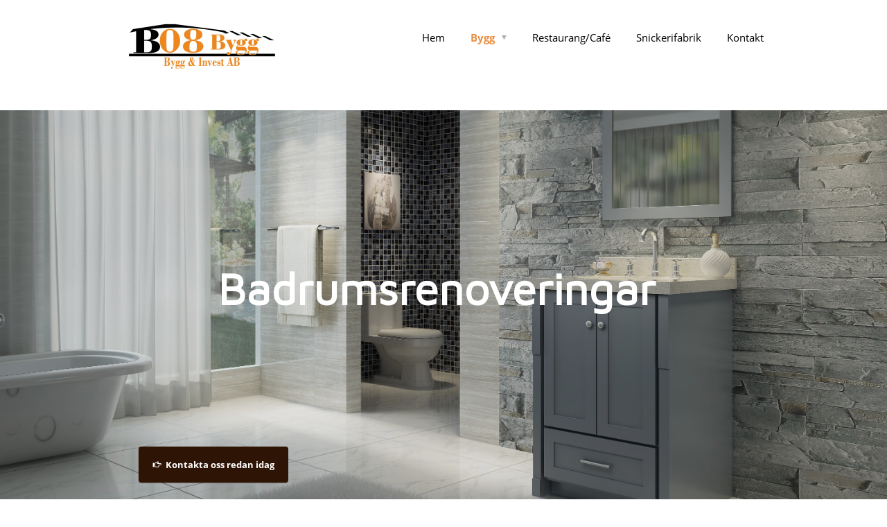

--- FILE ---
content_type: text/html;charset=utf-8
request_url: https://www.b3k.se/bygg/badrum-36219915
body_size: 8671
content:
<!DOCTYPE html PUBLIC "-//W3C//DTD XHTML 1.0 Transitional//EN" "http://www.w3.org/TR/xhtml1/DTD/xhtml1-transitional.dtd"><html lang="sv" xml:lang="sv" xmlns="http://www.w3.org/1999/xhtml" class=" h24_page_sub touch-menu-fix js-bundles faux-section-support h24mobile design-33 theme-338" >
<head>
	<meta name="keywords" content="" />
	<meta name="description" property="og:description" content="Badrumsrenoveringar  Företaget B08 Bygg &amp;amp; Invest åtar sig hela jobbet i samplanering med kunden. Vi erbjuder badrumsinredning av olika modeller och fabrikat,..." />

	
		
	<title>Badrum | b3kbygg</title>

			<style type="text/css">
			/* h24-icon */
			@font-face {
    font-family: 'h24-icon';
    src: url('/public/css/fonts/h24icon-webfont.eot');
    src: url('/public/css/fonts/h24icon-webfont.eot?#iefix') format('embedded-opentype'),
         url('/public/css/fonts/h24icon-webfont.woff') format('woff'),
         url('/public/css/fonts/h24icon-webfont.ttf') format('truetype'),
         url('/public/css/fonts/h24icon-webfont.svg#h24-iconicon') format('svg');
    font-weight: normal;
    font-style: normal;
} 

/* Use the following CSS code if you want to use data attributes for inserting your icons */
[data-icon]:before {
	font-family: 'h24-icon';
	content: attr(data-icon);
	speak: none;
	font-weight: normal;
	line-height: 1;
	-webkit-font-smoothing: antialiased;
    -moz-osx-font-smoothing: grayscale;
}

.h24_icon_right_space {
	padding-right: 0.5em;
}
.h24_icon_left_space {
    padding-left: 0.5em;
}

.h24_icon_letterpress {
    /*.opacity(85);*/
    opacity: 0.85;
    filter: alpha(opacity=85);
    text-shadow: rgba(255,255,255,0.2) 0 .1em, rgba(0,0,0,0.4) -0.1em -0.1em;
}		</style>
	
		<script type="text/javascript" src="/public/js/jquery/jquery-1.7.2.min.js"></script>

	<link rel="stylesheet" media="screen" type="text/css" href="//d16pu24ux8h2ex.cloudfront.net/css/bundles/H24DLiveMode-0/3527bc1a20cf4ef2e4cf4681b7930dad.h24.gz.css" />
<link rel="stylesheet" media="screen" type="text/css" href="/Page/H24-Combined-CSS?v=20&amp;iv=426&amp;h=249694&amp;ci=36219915" />
<script type="text/javascript">
		var l = document.createElement('link'); 
		l.rel = 'stylesheet';
		l.href = 'https://fonts.googleapis.com/css?family=Droid+Sans%7CMaven+Pro';
		var h = document.getElementsByTagName('head')[0]; 
		h.parentNode.insertBefore(l, h);
</script>
<style type="text/css">
/* OpenSans */
/*! License for this font can be found at:http://www.fontsquirrel.com/license/open-sans !*/ @font-face {font-family:'OpenSans';src:url('/public/css/fonts/opensans-regular-webfont.eot');src:url('/public/css/fonts/opensans-regular-webfont.eot?#iefix') format('embedded-opentype'), url('/public/css/fonts/opensans-regular-webfont.woff') format('woff'), url('/public/css/fonts/opensans-regular-webfont.ttf') format('truetype'), url('/public/css/fonts/opensans-regular-webfont.svg#open_sansregular') format('svg');font-weight:normal;font-style:normal;}@font-face {font-family:'OpenSans';src:url('/public/css/fonts/opensans-italic-webfont.eot');src:url('/public/css/fonts/opensans-italic-webfont.eot?#iefix') format('embedded-opentype'), url('/public/css/fonts/opensans-italic-webfont.woff') format('woff'), url('/public/css/fonts/opensans-italic-webfont.ttf') format('truetype'), url('/public/css/fonts/opensans-italic-webfont.svg#open_sansitalic') format('svg');font-weight:normal;font-style:italic;}@font-face {font-family:'OpenSans';src:url('/public/css/fonts/opensans-bold-webfont.eot');src:url('/public/css/fonts/opensans-bold-webfont.eot?#iefix') format('embedded-opentype'), url('/public/css/fonts/opensans-bold-webfont.woff') format('woff'), url('/public/css/fonts/opensans-bold-webfont.ttf') format('truetype'), url('/public/css/fonts/opensans-bold-webfont.svg#open_sansbold') format('svg');font-weight:bold;font-style:normal;}@font-face {font-family:'OpenSans';src:url('/public/css/fonts/opensans-bolditalic-webfont.eot');src:url('/public/css/fonts/opensans-bolditalic-webfont.eot?#iefix') format('embedded-opentype'), url('/public/css/fonts/opensans-bolditalic-webfont.woff') format('woff'), url('/public/css/fonts/opensans-bolditalic-webfont.ttf') format('truetype'), url('/public/css/fonts/opensans-bolditalic-webfont.svg#open_sansbold_italic') format('svg');font-weight:bold;font-style:italic;}
</style>

<style type="text/css">
/* Source Sans */
/*! License for this font can be found at:SIL Open Font License 1.1 (http://scripts.sil.org/OFL) !*/ @font-face {font-family:'SourceSansPro';src:url('/public/css/fonts/SourceSansPro-Bold-webfont.eot');src:url('/public/css/fonts/SourceSansPro-Bold-webfont.eot?#iefix') format('embedded-opentype'), url('/public/css/fonts/SourceSansPro-Bold-webfont.woff') format('woff'), url('/public/css/fonts/SourceSansPro-Bold-webfont.ttf') format('truetype'), url('/public/css/fonts/SourceSansPro-Bold-webfont.svg#SourceSansPro') format('svg');font-weight:bold;font-style:normal;}@font-face {font-family:'SourceSansPro';src:url('/public/css/fonts/SourceSansPro-BoldIt-webfont.eot');src:url('/public/css/fonts/SourceSansPro-BoldIt-webfont.eot?#iefix') format('embedded-opentype'), url('/public/css/fonts/SourceSansPro-BoldIt-webfont.woff') format('woff'), url('/public/css/fonts/SourceSansPro-BoldIt-webfont.ttf') format('truetype'), url('/public/css/fonts/SourceSansPro-BoldIt-webfont.svg#SourceSansPro') format('svg');font-weight:bold;font-style:italic;}@font-face {font-family:'SourceSansPro';src:url('/public/css/fonts/SourceSansPro-Regular-webfont.eot');src:url('/public/css/fonts/SourceSansPro-Regular-webfont.eot?#iefix') format('embedded-opentype'), url('/public/css/fonts/SourceSansPro-Regular-webfont.woff') format('woff'), url('/public/css/fonts/SourceSansPro-Regular-webfont.ttf') format('truetype'), url('/public/css/fonts/SourceSansPro-Regular-webfont.svg#SourceSansPro') format('svg');font-weight:normal;font-style:normal;}@font-face {font-family:'SourceSansPro';src:url('/public/css/fonts/SourceSansPro-It-webfont.eot');src:url('/public/css/fonts/SourceSansPro-It-webfont.eot?#iefix') format('embedded-opentype'), url('/public/css/fonts/SourceSansPro-It-webfont.woff') format('woff'), url('/public/css/fonts/SourceSansPro-It-webfont.ttf') format('truetype'), url('/public/css/fonts/SourceSansPro-It-webfont.svg#SourceSansPro') format('svg');font-weight:normal;font-style:italic;}
</style>

<style type="text/css">
.h24-u-documentBackgroundHolder {background-color:#ffffff;background-image:none;}.pp-FauxSection-index0 {background-repeat:no-repeat;background-attachment:fixed;background-position:center center;background-size:cover;background-color:#000000;background-image:url('https://h24-files.s3.amazonaws.com/249694/952124-5ctS8.jpg');}.pp-FauxSection-index0:before {background-color:#000000;opacity:0.1;}</style>





		<style type="text/css">
	.H24-Mobile-DesktopFooter {
		display:block;
	}
	</style>

					<style type="text/css">
		.responsive_header_panel {
			background-color: #121212 !important;
			color: #FFF !important;
		}

		.responsive_header_panel .header_panel_main .mobile-nav {
			background-color: #121212 !important;
		}

		.responsive_menu_action .hamburger_toggle_button_iconbar {
			background-color: #EEE !important;
		}

		.responsive_header_panel .page_title a:link,
		.responsive_header_panel .page_title a:visited {
			color: #FFF !important;
		}

		.h24mobile .responsive_nav_main .menu_level_1 li a,
		.h24mobile .responsive_nav_main .menu_level_1 li a:link,
		.h24mobile .responsive_nav_main .menu_level_1 li a:active,
		.h24mobile .responsive_nav_main .menu_level_1 li a:visited {
			background-color: #1e1e1e !important;
			border-top: 1px solid #383838 !important;
			border-bottom: 0 !important;
			color: #FFF !important;
		}
		.h24mobile .responsive_nav_main li.active > a:link, 
		.h24mobile .responsive_nav_main li.active > a:active,
		.h24mobile .responsive_nav_main li.active > a:visited {
			background-color: #121212 !important;
			color: #FFF !important;
		}

		.h24mobile .responsive_nav_main .menu_level_1 li.menu_submenu_open > a {
			border-top: 1px solid #383838 !important;
			background-color: #121212 !important;
			color: #FFF !important;
		}

		#responsive_flag_nav li a,
		#responsive_flag_nav li a:link,
		#responsive_flag_nav li a:active,
		#responsive_flag_nav li a:visited {
			background-color: #1e1e1e !important;
			border-top: 1px solid #383838 !important;
			border-bottom: 0 !important;
			color: #FFF !important;
		}

		.h24mobile .responsive_header_store_panel {
			background-color: #000000 !important;
		}

		#responsive_menu_icon {
			color: #FFF !important;
		}

	</style>
		<meta name="viewport" content="width=device-width, initial-scale=1.0" />
				<link rel="stylesheet" media="only screen and (max-width: 1023px)" type="text/css" href="//d16pu24ux8h2ex.cloudfront.net/css/bundles/H24MobileMode-0/710578b300f95d4168d83dfcefca172d.h24.gz.css" />		<script type="text/javascript">
		$(function() {
			$h24.mobile.init();
		});
		</script>
		<!-- End of responsive design -->
	


	<!--[if lte IE 7]>
	<script type="text/javascript">
		$(function(){$("#nav li").mouseover(function(){$(this).addClass("hover");}).mouseout(function(){$(this).removeClass("hover");});});
	</script>
	<![endif]-->
	





<style media="print">
	.hidden,#header,#head,.h24_footer,#footer,.h24_bg_image,#h24_webshop,#h24_order_popup,.h24_do_not_print,.alert_message,#h24_jq_tools_gallery,#facebox,#shadowbox_container,#top-menu-wrapper,#leftside,.sf-menu,#h24_simple_top_menu,#menu,#h24_controlPanel, #admin_panel, #add_content_panel, #ap_subMenuHolder,.editing_control_panel, .settings, .h24_minidropdown, .dialog_save_cancel_buttons,#h24_quickstart, #terms, #purchase_dialog, #h24_purchase_manager, .h24_dialog,#sortable_helper, .simplebit_tab, #h24_picnik_container, .visibility_hidden,.pp-FauxSection, .responsive_container{display:none !important;}/*! Non-supported blocks !*/ .h24_galleria_block {display:none !important;}/*! Make content wide !*/ .h24_heading span,.h24_content_container {width:95% !important;}.h24_collection {float:left;padding:10px;margin-bottom:20px;max-width:100% !important;width:auto !important;}.h24_collection_newline {clear:both;}.block_container {margin:0 10px 10px 0;}.h24_block_rss_block .mobile_fluid_width {width:95% !important;}.h24_content_container img {max-width:100% !important;}/*! Reset block height !*/ .block_container {min-height:auto !important;}.sortable {list-style-type:none;}body, .h24_design { background-color:#ffffff !important;;background-image:none !important;font-family:Georgia, Times, serif !important;font-size:11pt;/*!line-height:1.2;!*/ color:#000000 !important;}img {border:0;}p, span, td, th, h1,h2,h3,h4,h5,em,b,strong { color:#000000 !important;}p {margin:0;}li {background-image:none !important;}a:link, a:visited {color:#0059BF;background:transparent;font-weight:bold;text-decoration:underline;}/*! Clearing !*/ .clearer { clear:both; }/*! Simple gallery !*/ div.simple_gallery_content > div {float:left;position:relative;}div.simple_gallery_content  {clear:both;overflow:hidden;width:100%;}/*! Google maps !*/ div.h24_do_print {display:block;}</style>
</head>
<body class="h24-u-documentBackgroundHolder">
<div class="h24-u-documentBackgroundHolder-opacity-color"></div>


<div id="responsive_header_container" class="responsive_container">

<!-- Header panel -->
<div id="responsive_header_panel" class="responsive_header_panel ">
	<section class="header_panel_main">
		<div class="header_panel_nav_title">
							<h2 class="page_title">
					<a href="//www.b3k.se/">
						b3kbygg					</a>
				</h2>
						&nbsp;		</div>
		<nav class="mobile-nav">
			<div class="header_panel_nav_flag">
							</div>

						<div class="header_panel_nav_menu">
				<a href="#" id="responsive_menu_icon" class="responsive_menu_action">
					<span class="hamburger_toggle_button_iconbar">&nbsp;</span>
					<span class="hamburger_toggle_button_iconbar">&nbsp;</span>
					<span class="hamburger_toggle_button_iconbar">&nbsp;</span>
				</a>
			</div>
						<div style="clear:both"></div> 
		</nav>
	</section>
	
	<div class="clearer"></div>
</div>




<nav id="responsive_nav_main" class="responsive_nav_main responsive_nav_main_top closed">
	<ul class="menu_level_1">
								<li >
									<a href="/hem-36249967">
						Hem 						
											</a>
											</li>
											<li class="menu_submenu_parent">
									<a href="/bygg-36202592">
						Bygg 						
												<span data-icon="&#xC03F;" aria-hidden="true"></span>
											</a>
												<ul class="menu_level_2">
																		<li >
																	<a href="/bygg/kök-36202547">
										Kök																			</a>
																							</li>
																								<li >
																	<a href="/bygg/badrum-36219915">
										Badrum																			</a>
																							</li>
																								<li >
																	<a href="/bygg/bildarkiv-36533506">
										Bildarkiv 																			</a>
																							</li>
															</ul>
							</li>
											<li >
									<a href="/restaurang-café-36274187">
						Restaurang/Café						
											</a>
											</li>
											<li >
									<a href="/snickerifabrik-36241083">
						Snickerifabrik 						
											</a>
											</li>
											<li >
									<a href="/kontakt-36202625">
						Kontakt						
											</a>
											</li>
						</ul>
</nav>
<div style="clear: both"></div><!-- Mobile Header -->
<div class="h24-mobileWebsite-headerWrapper">
	</div>
</div>
<div class="responsive_nav_overlay hidden" id="responsive_nav_overlay"></div>


<div id="fb-root"></div>

<!-- H24Design Template Start -->
	

	<div class="page">
		<div id="wrapper">
			<div class="container">
				<div id="header">
					<div class="holder">
						

<div class="h24-socialBox-container" style="display:none;" data-section="socialBoxContainer" data-appearance="sidebar_closed" data-active="true" data-linked="no">
																																																																
		</div>

					<div class="navigation">
						<ul id="nav" class="fixTouchNav">
																							<li class=" ">
																			<a href="/">Hem </a>
																	</li>
																							<li class="active ">
																			<a href="/bygg-36202592" class="submenu">
											<span class="parent">Bygg </span>
										</a>
										<div class="drop">
											<ul>
																																						<li class="">
																													<a href="/bygg/kök-36202547" class="first">Kök</a>
																											</li>
																																						<li class="active">
																													<a href="/bygg/badrum-36219915" class="">Badrum</a>
																											</li>
																																						<li class="">
																													<a href="/bygg/bildarkiv-36533506" class="">Bildarkiv </a>
																											</li>
																							</ul>
										</div>
																	</li>
																							<li class=" ">
																			<a href="/restaurang-café-36274187">Restaurang/Café</a>
																	</li>
																							<li class=" ">
																			<a href="/snickerifabrik-36241083">Snickerifabrik </a>
																	</li>
																							<li class=" last">
																			<a href="/kontakt-36202625">Kontakt</a>
																	</li>
													</ul>
					</div>
					</div>
				</div>
				<div id="main">
					<div id="content">
						<div id="h24_content_container" style="width:960px" class="h24_content_container" data-design-layout="[&quot;100.000&quot;,&quot;50.000&quot;,&quot;50.000&quot;,&quot;100.000&quot;]" data-layout-id="16"><div id="collection0" style="width:880px;" class="h24_collection h24_first_collection h24_last_collection  h24_first_last_collection h24_faux_section_collection" data-collection-index="0">		<div id="block_container_104967655" class="block_container h24_block_spacerblock" style="min-height:140px;">
			<div id="block_104967655" >
							</div>
		</div>
<div id="block_container_104967654" class="block_container standard_text_block text_block" style="min-height:0px;margin:0;">
		<div id="block_104967654">
													<div class="text_content" id="block_104967654_text_content">
								<p style="text-align: center;"><strong><span style="font-size:64px;"><span style="color:#FFFFFF;">Badrumsrenoveringar&nbsp;</span></span></strong></p>							</div>
					</div>
		<div class="clearer"></div>
</div>

		<div id="block_container_104967653" class="block_container h24_block_spacerblock" style="min-height:141px;">
			<div id="block_104967653" >
							</div>
		</div>



		<div id="block_container_104967656" class="block_container h24_block_button" data-blockid="104967656" style="min-height:0px;">
			<div id="block_104967656" class="h24_block_content ">
				<div data-function="alignment"  class="h24-ButtonBlock-alignLeft">
											<a data-function="button" href="/kontakt-36202625"  class="h24-HpButton h24-HpButton__isPrimary h24-HpButton__isBig ">
							<span data-icon-alignment="left" data-icon="&#58182;" aria-hidden="true" style="display: inline-block;" class="h24-HpButton-icon"></span>
							<div id="block_104967656_text_content" style="display:inline-block;">Kontakta oss redan idag</div>
							<span data-icon-alignment="right" data-icon="&#58182;" aria-hidden="true" style="display: none;" class="h24-HpButton-icon h24-HpButton-icon__toRight"></span>
						</a>
									</div>
			</div>
		</div>
</div><div class="h24_collection_newline  h24_collection_newline_fauxbefore"></div><div id="collection1" style="width:420px;" class="h24_collection h24_first_collection    " data-collection-index="1">
<div id="block_container_104967657" class="block_container presentation_image_block" style="min-height:0px;">
	<div id="block_104967657">
		<div class="h24_normal_text">
			<div class="h24_image_block_align h24_image_block_align_left h24_image_block_border_medium h24_image_block_radius_medium h24_image_block_shadow " style="width:412px;border-color:#FFFFFF;" >
																	<img id="block_img_104967657" style="" class="presentation_image_block_image" src="https://dst15js82dk7j.cloudfront.net/249694/69209733-SoFjQ.jpg" srcset="https://dst15js82dk7j.cloudfront.net/249694/73171338-r2yMp.jpg 824w" alt="" title="" />
							</div>
			<span id="block_text_104967657" class="h24_caption h24_image_block_align_left" style="display:none;"></span>
		</div>
	</div>
</div>
<div id="block_container_104967663" class="block_container standard_text_block text_block" style="min-height:0px;margin:0;">
		<div id="block_104967663">
													<div class="text_content" id="block_104967663_text_content">
								<p>Företaget B08 Bygg &amp; Invest åtar sig hela jobbet i samplanering med kunden. Vi erbjuder badrumsinredning av olika modeller och fabrikat, allt enligt dina önskemål. Våra pålitliga medarbetare jobbar i takt med överenskommen tidsplan och vi lämnar garanti på det utförda arbetet.</p>							</div>
					</div>
		<div class="clearer"></div>
</div>


<div id="block_container_104967664" class="block_container presentation_image_block" style="min-height:0px;">
	<div id="block_104967664">
		<div class="h24_normal_text">
			<div class="h24_image_block_align h24_image_block_align_left    " style="width:420px;border-color:#FFFFFF;" >
																	<img id="block_img_104967664" style="" class="presentation_image_block_image" src="https://dst15js82dk7j.cloudfront.net/249694/69245324-pCMae.jpg" srcset="https://dst15js82dk7j.cloudfront.net/249694/73171340-fgHRu.jpg 840w" alt="" title="" />
							</div>
			<span id="block_text_104967664" class="h24_caption h24_image_block_align_left" style="display:none;"></span>
		</div>
	</div>
</div>
<div id="block_container_104967665" class="block_container standard_text_block text_block" style="min-height:293px;margin:0;">
		<div id="block_104967665">
													<div class="text_content" id="block_104967665_text_content">
								<p>Du kanske är osäker vilken klinkers eller kakel du ska välja? Vilken färg ska du välja? Vanligaste frågor du ställer till dig själv. Vi på B08 Bygg &amp; Invest hjälper dig att välja rätt, våra duktiga arkitekter och inredare hjälper dig från början till slut, eller kanske du vill bara ha lite att någon pushar dig och ger råd. Våra inredare och arkitekter kommer hem till dig och går igenom med dig allt, de lyssnar på dina önskemål och ger dig goda råd.</p>							</div>
					</div>
		<div class="clearer"></div>
</div>



<div id="block_container_104967662" class="block_container divider_block" style="min-height:0px;">
	<div id="block_104967662">
		
	<div class="h24_divider_line_16_container h24_divider_width h24_divider_padding" style="overflow: hidden; width: 420px; margin: 0 auto; padding: 5px 0px 12px 0px ;">
		<div class="h24_divider_line_16" style="background:url(/public/css/common/images/dividers/line_16.png) repeat-x scroll left top transparent; height: 1px;">
		</div>
		</div>
	<div class="clearer"></div>
	</div>
</div>
</div><div id="collection2" style="width:420px;" class="h24_collection  h24_last_collection   " data-collection-index="2"><div id="block_container_104967658" class="block_container standard_text_block text_block" style="min-height:0px;margin:0;">
		<div id="block_104967658">
													<div class="text_content" id="block_104967658_text_content">
								<p>Badrummet utgör ett av de största och mest kostsamma ingreppen i en renovering. Därför är det viktigt att tänka på valet av leverantör. Vi är medlemmar i både BKR och PER och garanterar kvalitet, från rivning till färdig fogat kakel.&nbsp;<br />
<br />
"En ny badrumsinredning innebär makalöst glänsande kakelytor, ett skinande handfat med blänkande vattenkran, en ren och hygienisk dusch och WC"</p>
							</div>
					</div>
		<div class="clearer"></div>
</div>

<div id="block_container_104967659" class="block_container standard_text_block text_block h24_containsImage h24_image-float-right" style="min-height:0px;margin:0;">
		<div id="block_104967659">
						<div id="text_block_image_104967659" class="float-right text_block_image_div h24_normal_text" style="position:relative;width:150px;" >
							<img id="block_img_104967659" src="https://dst15js82dk7j.cloudfront.net/249694/69535176-Zubmc.jpg" width="150" srcset="https://dst15js82dk7j.cloudfront.net/249694/73171341-JV2JB.jpg 300w" alt="" title="" class="resizeable text_image" />
						<span class="h24_caption"></span>
	</div>
							<div class="text_content" id="block_104967659_text_content">
								<p>Badrums renovering är det inget man gör ofta eller varje år. Med bra kvalité och funktionellt badrum kan du vara nöjd många, många år. När det gäller badrumsrenovering är det viktigast att allt görs fackmannamässigt och på rätt sätt.<br />
<br />
Under badrumsrenovering är inga misstag tillåtna Vi på B08 Bygg &amp; Invest följer BKRs lagar. Vi har aldrig haft några reklamationer på renoveringar av badrum. Det viktigaste är att innan renoveringen börjar att välja vilka badrums möbler och inredning man ska ha.<br />
Delge oss dina idéer och önskemål, vare sig det gäller en varsam renovering eller ett helt nytt badrum, komplett med klinkergolv, väggkakel, el och vvs samt inredning!</p>
							</div>
					</div>
		<div class="clearer"></div>
</div>


<div id="block_container_104967661" class="block_container presentation_image_block" style="min-height:0px;">
	<div id="block_104967661">
		<div class="h24_normal_text">
			<div class="h24_image_block_align h24_image_block_align_left h24_image_block_border_medium h24_image_block_radius_medium h24_image_block_shadow " style="width:412px;border-color:#FFFFFF;" >
																	<img id="block_img_104967661" style="" class="presentation_image_block_image" src="https://dst15js82dk7j.cloudfront.net/249694/69245276-LBLSS.jpg" srcset="https://h24-original.s3.amazonaws.com/249694/23936199-UqYk4.jpg 550w" alt="" title="" />
							</div>
			<span id="block_text_104967661" class="h24_caption h24_image_block_align_left" style="display:none;"></span>
		</div>
	</div>
</div>
</div><div class="h24_collection_newline "></div><div id="collection3" style="width:880px;" class="h24_collection h24_first_collection h24_last_collection  h24_first_last_collection " data-collection-index="3">		<div id="block_container_104967667" class="block_container h24_block_spacerblock" style="min-height:42px;">
			<div id="block_104967667" >
							</div>
		</div>
<div id="block_container_104967666" class="block_container standard_text_block text_block h24_containsImage h24_image-float-right" style="min-height:0px;margin:0;">
		<div id="block_104967666">
						<div id="text_block_image_104967666" class="float-right text_block_image_div h24_normal_text" style="position:relative;width:300px;" >
							<a href="https://dst15js82dk7j.cloudfront.net/249694/70405998-VnJ6E.jpg" class="h24-js-iv text_block_image" title="">
				<img id="block_img_104967666" src="https://h24-original.s3.amazonaws.com/249694/23936237-x4xk0.jpg" width="300" srcset="" alt="" class="resizeable text_image" title="" />
			</a>
						<span class="h24_caption"></span>
	</div>
							<div class="text_content" id="block_104967666_text_content">
								<p><span style="color:#000000;"><strong>Om du har funderingar på att bygga om eller bygga nytt så fungerar det så här på hos B08 Bygg &amp; Invest renovering av badrum :&nbsp;</strong></span></p>
<ul>
<li><span style="color:#000000;">När vi har fått din förfrågning kontaktar vi dig och bokar en tid för hembesök.</span></li>
<li><span style="color:#000000;">Vi ger ett prisförslag på projektet och när vi får ett godkännande av er bestämmer vi en start datum respektive ett slutdatum för projektet.</span></li>
<li><span style="color:#000000;">Arbete påbörjas genom att börja&nbsp;&nbsp;demontera allt i badrummet, sedan kommer rivning, underarbete, isolering, kakling, montering av nya badrumsmöbler, VVS arbete och EL arbete.</span></li>
<li><span style="color:#000000;">När vi är klara med renoveringen tvättar vi badrummet och tar bort byggsopor då är arbetet avslutas.</span></li>
<li><span style="color:#000000;">Vi och kunden genomför en besiktning och vi utfäradar "kavalitetdokument" över utfört arbete vilket försäkringbolag efterfrågar.</span></li>
<li><font color="#000000">B08 Bygg &amp; Invest AB ger 10 års granti på sitt arbete</font></li>
</ul>
<p><span style="color:#000000;">&nbsp;<br />
Vi gör allt för att leverera ett fackmannamässigt arbete för att vi eftersträvar nöjda kunder.<br />
<br />
<strong>Medlemskap och behörighet</strong><br />
B08 Bygg&nbsp; &amp; Invest AB är behörig för våtrum enligt medlemskap i BKR (Bygg och Seramikrådet).&nbsp;https://www.bkr.se/<br />
&nbsp;</span></p>
							</div>
					</div>
		<div class="clearer"></div>
</div>


<div id="block_container_121884323" class="block_container presentation_image_block" style="min-height:0px;">
	<div id="block_121884323">
		<div class="h24_normal_text">
			<div class="h24_image_block_align h24_image_block_align_left h24_image_block_border_large h24_image_block_radius_medium h24_image_block_shadow " style="width:207px;border-color:#FFFFFF;" >
																	<a href="https://www.bkr.se/" target="_blank">
						<img id="block_img_121884323" style="" class="presentation_image_block_image" src="https://dst15js82dk7j.cloudfront.net/249694/101567358-YcCrF.png"  srcset="https://h24-original.s3.amazonaws.com/249694/30855193-1t4yU.png 227w" alt="" title="" />
					</a>
							</div>
			<span id="block_text_121884323" class="h24_caption h24_image_block_align_left" style="display:none;"></span>
		</div>
	</div>
</div>
</div><div class="h24_collection_newline h24_last_collection"></div></div>
					</div>
				<div style="clear:both"></div> 
				</div>
			</div>
		</div>
		<div id="footer">
				<div id="h24_footer_content" class="h24_footer_content">		<p><span style="color: #000000;">©Copyright B08Bygg2017</span></p>
<p>&nbsp;</p>	</div>				<div class="H24-Mobile-DesktopFooter">
		<div class="h24_footer_content">
					
			<br/>
							<p class="h24_mobile_show"><a href="?desktop=1" rel="nofollow">Visa skrivbordsversion</a></p>
					</div>
	</div>

		</div>
	</div><!-- H24Design Template End -->





	<script type="text/javascript" src="//d16pu24ux8h2ex.cloudfront.net/js/bundles/H24DLiveMode/2c7f98b343ab2d0dd631008d77d9c495.gz.js"></script>
<script type="text/javascript" src="/public/js/dynamic-resources.php?hid=249694&amp;vl=sv-SE&amp;l=1&amp;ac=sv-SE&amp;dl=sv-SE"></script>
<script type="text/javascript">
<!--//--><![CDATA[
$(function(){$h24.docReady();});
//]]>
</script>
<!--[if IE 7]><script type="text/javascript">document.getElementsByTagName('html')[0].className += ' ua-ie7';</script><![endif]-->
<!--[if IE 8]><script type="text/javascript">document.getElementsByTagName('html')[0].className += ' ua-ie8';</script><![endif]-->
<!--[if lte IE 8]><script type="text/javascript">document.getElementsByTagName('html')[0].className += ' ua-lte-ie8';</script><![endif]-->
<!--[if IE 9]><script type="text/javascript">document.getElementsByTagName('html')[0].className += ' ua-ie9';</script><![endif]-->
<script type="text/javascript">
<!--//--><![CDATA[

	var $h24 = new h24core({"pageid":11426203,"homepageid":"249694","sessionid":"j6gef12e209523qhvj0j3a8qlvve2i2b","editorBrandname":"Hemsida24","pageci":"36219915","design_id":"33","theme_id":"338","navigation_selectors":"#nav","design_revision_id":"3204","overflow_item_selector":"#nav > li","overflow_width":"898","overflowing_menu_allowed":false,"ckeditor_html_enabled":false,"blocks":{"SpacerBlock":["104967655","104967653","104967667"],"StandardTextBlock":["104967654","104967663","104967665","104967658","104967659","104967666"],"ButtonBlock":["104967656"],"PresentationImageBlock":["104967657","104967664","104967661","121884323"],"DividerBlock":["104967662"]},"lang":"sv-SE","imageViewer":"Fancybox","isMobile":true,"hasActiveStore":false}); 
				
	$(function() {
		// Background-attachment equal to fixed is not working so good on mobiles/tablets, so replace with 
		// scroll instead only on body and page faux sections.
		if ($(window).width() <= 1280 && Modernizr.touch)
		{
			// MOBILE TOUCH DEVICE
			
			if ($('body').css('backgroundAttachment') === 'fixed')
			{
				$('body').css('backgroundAttachment', 'scroll');
			}

			$('.pp-FauxSection').each(function() {
				var $this = $(this);

				if ($this.css('backgroundAttachment') === 'fixed')
				{
					$this.css('backgroundAttachment', 'scroll');
				}
			});
		}
	});


//]]>
</script>
<script type="text/javascript">
/* <![CDATA[ */
document.write('<div id="h24_webshop" class="hidden h24_do_not_print"><div id="h24_webshop_wrapper"><div id="h24_webshop_toggle" class="toggle_webshop"><span>Varukorg</span></div><div id="h24_webshop_content"></div><!'+'--[if lte IE 6.5]><iframe></iframe><![endif]--></div></div>');
document.write('<div data-color="#000000" data-opacity="0.3" data-speed="500" class="h24_jqt_simple_overlay h24_do_not_print" id="h24_jq_tools_gallery" ><a class="h24_jqt_prev">Föregående</a><a class="h24_jqt_next">Nästa</a><div class="h24_jqt_info"></div><img class="h24_jqt_progress" src="/public/js/jquery/jquery_tools/flowplayer/loading.gif" alt="Loading..." /></div>');
$(function() {
	var a = new Image(1,1);
	a.src="/public/js/h24ca_ddb.php?hid=249694&referer="+encodeURIComponent(document.referrer)+"&r="+Math.random()*1000000;
});
/* ]]> */
</script>



<script type="text/javascript">
$(function() {
		var iframesOnPage = $('iframe').size();

	if (iframesOnPage > 0) {
		setInterval(function() {
			$h24.fauxSections.reposition();
		}, 500);
	}
});
</script>

</body>
	<script type="text/javascript">
				$(function() {
			// Load font awesome dynamically
			(function() {
				var l = document.createElement('link');
				l.rel = 'stylesheet';
				l.href = '//cdnjs.cloudflare.com/ajax/libs/font-awesome/4.7.0/css/font-awesome.min.css';
				var h = document.getElementsByTagName('head')[0];
				h.parentNode.insertBefore(l, h);
			})();
		});
	</script>

					<script type="text/javascript">
		(function($, undefined) {
			$(function() {
				// Only add recaptcha script if any form blocks exists
				if ($('#h24_content_container .form_block').size() > 0) {
					var script = document.createElement("script");
				    script.type = "text/javascript";
				    script.src = "https://www.google.com/recaptcha/api.js?hl=sv";
				    script.defer = true;
				    script.async = true;

				    $("head").append(script);
				}
			});
		})(jQuery);
		</script>
	</html>
